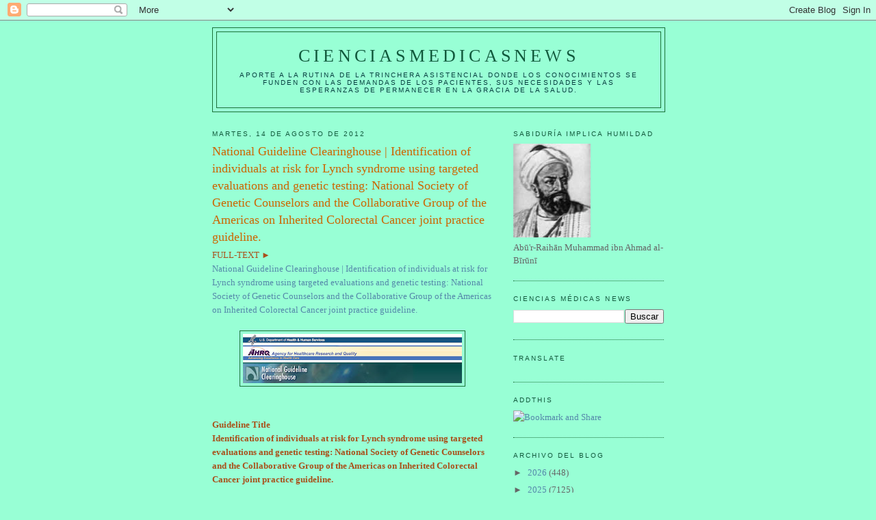

--- FILE ---
content_type: text/html; charset=utf-8
request_url: https://www.google.com/recaptcha/api2/aframe
body_size: 267
content:
<!DOCTYPE HTML><html><head><meta http-equiv="content-type" content="text/html; charset=UTF-8"></head><body><script nonce="fgRpI_D8Xbgbg3_x4_Maww">/** Anti-fraud and anti-abuse applications only. See google.com/recaptcha */ try{var clients={'sodar':'https://pagead2.googlesyndication.com/pagead/sodar?'};window.addEventListener("message",function(a){try{if(a.source===window.parent){var b=JSON.parse(a.data);var c=clients[b['id']];if(c){var d=document.createElement('img');d.src=c+b['params']+'&rc='+(localStorage.getItem("rc::a")?sessionStorage.getItem("rc::b"):"");window.document.body.appendChild(d);sessionStorage.setItem("rc::e",parseInt(sessionStorage.getItem("rc::e")||0)+1);localStorage.setItem("rc::h",'1769157229043');}}}catch(b){}});window.parent.postMessage("_grecaptcha_ready", "*");}catch(b){}</script></body></html>